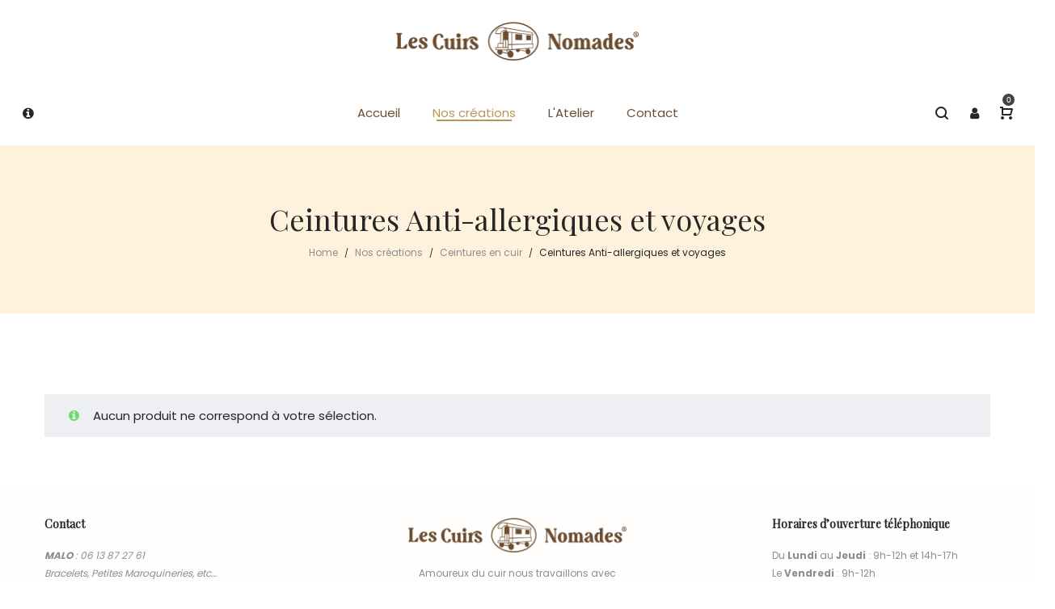

--- FILE ---
content_type: text/html; charset=utf-8
request_url: https://www.google.com/recaptcha/api2/anchor?ar=1&k=6LeCs8UZAAAAAPKAn023G9wp4mOIoYVMUI-5Tmk6&co=aHR0cHM6Ly9sZXNjdWlyc25vbWFkZXMuZnI6NDQz&hl=en&v=PoyoqOPhxBO7pBk68S4YbpHZ&size=invisible&anchor-ms=20000&execute-ms=30000&cb=pavraci0okir
body_size: 49753
content:
<!DOCTYPE HTML><html dir="ltr" lang="en"><head><meta http-equiv="Content-Type" content="text/html; charset=UTF-8">
<meta http-equiv="X-UA-Compatible" content="IE=edge">
<title>reCAPTCHA</title>
<style type="text/css">
/* cyrillic-ext */
@font-face {
  font-family: 'Roboto';
  font-style: normal;
  font-weight: 400;
  font-stretch: 100%;
  src: url(//fonts.gstatic.com/s/roboto/v48/KFO7CnqEu92Fr1ME7kSn66aGLdTylUAMa3GUBHMdazTgWw.woff2) format('woff2');
  unicode-range: U+0460-052F, U+1C80-1C8A, U+20B4, U+2DE0-2DFF, U+A640-A69F, U+FE2E-FE2F;
}
/* cyrillic */
@font-face {
  font-family: 'Roboto';
  font-style: normal;
  font-weight: 400;
  font-stretch: 100%;
  src: url(//fonts.gstatic.com/s/roboto/v48/KFO7CnqEu92Fr1ME7kSn66aGLdTylUAMa3iUBHMdazTgWw.woff2) format('woff2');
  unicode-range: U+0301, U+0400-045F, U+0490-0491, U+04B0-04B1, U+2116;
}
/* greek-ext */
@font-face {
  font-family: 'Roboto';
  font-style: normal;
  font-weight: 400;
  font-stretch: 100%;
  src: url(//fonts.gstatic.com/s/roboto/v48/KFO7CnqEu92Fr1ME7kSn66aGLdTylUAMa3CUBHMdazTgWw.woff2) format('woff2');
  unicode-range: U+1F00-1FFF;
}
/* greek */
@font-face {
  font-family: 'Roboto';
  font-style: normal;
  font-weight: 400;
  font-stretch: 100%;
  src: url(//fonts.gstatic.com/s/roboto/v48/KFO7CnqEu92Fr1ME7kSn66aGLdTylUAMa3-UBHMdazTgWw.woff2) format('woff2');
  unicode-range: U+0370-0377, U+037A-037F, U+0384-038A, U+038C, U+038E-03A1, U+03A3-03FF;
}
/* math */
@font-face {
  font-family: 'Roboto';
  font-style: normal;
  font-weight: 400;
  font-stretch: 100%;
  src: url(//fonts.gstatic.com/s/roboto/v48/KFO7CnqEu92Fr1ME7kSn66aGLdTylUAMawCUBHMdazTgWw.woff2) format('woff2');
  unicode-range: U+0302-0303, U+0305, U+0307-0308, U+0310, U+0312, U+0315, U+031A, U+0326-0327, U+032C, U+032F-0330, U+0332-0333, U+0338, U+033A, U+0346, U+034D, U+0391-03A1, U+03A3-03A9, U+03B1-03C9, U+03D1, U+03D5-03D6, U+03F0-03F1, U+03F4-03F5, U+2016-2017, U+2034-2038, U+203C, U+2040, U+2043, U+2047, U+2050, U+2057, U+205F, U+2070-2071, U+2074-208E, U+2090-209C, U+20D0-20DC, U+20E1, U+20E5-20EF, U+2100-2112, U+2114-2115, U+2117-2121, U+2123-214F, U+2190, U+2192, U+2194-21AE, U+21B0-21E5, U+21F1-21F2, U+21F4-2211, U+2213-2214, U+2216-22FF, U+2308-230B, U+2310, U+2319, U+231C-2321, U+2336-237A, U+237C, U+2395, U+239B-23B7, U+23D0, U+23DC-23E1, U+2474-2475, U+25AF, U+25B3, U+25B7, U+25BD, U+25C1, U+25CA, U+25CC, U+25FB, U+266D-266F, U+27C0-27FF, U+2900-2AFF, U+2B0E-2B11, U+2B30-2B4C, U+2BFE, U+3030, U+FF5B, U+FF5D, U+1D400-1D7FF, U+1EE00-1EEFF;
}
/* symbols */
@font-face {
  font-family: 'Roboto';
  font-style: normal;
  font-weight: 400;
  font-stretch: 100%;
  src: url(//fonts.gstatic.com/s/roboto/v48/KFO7CnqEu92Fr1ME7kSn66aGLdTylUAMaxKUBHMdazTgWw.woff2) format('woff2');
  unicode-range: U+0001-000C, U+000E-001F, U+007F-009F, U+20DD-20E0, U+20E2-20E4, U+2150-218F, U+2190, U+2192, U+2194-2199, U+21AF, U+21E6-21F0, U+21F3, U+2218-2219, U+2299, U+22C4-22C6, U+2300-243F, U+2440-244A, U+2460-24FF, U+25A0-27BF, U+2800-28FF, U+2921-2922, U+2981, U+29BF, U+29EB, U+2B00-2BFF, U+4DC0-4DFF, U+FFF9-FFFB, U+10140-1018E, U+10190-1019C, U+101A0, U+101D0-101FD, U+102E0-102FB, U+10E60-10E7E, U+1D2C0-1D2D3, U+1D2E0-1D37F, U+1F000-1F0FF, U+1F100-1F1AD, U+1F1E6-1F1FF, U+1F30D-1F30F, U+1F315, U+1F31C, U+1F31E, U+1F320-1F32C, U+1F336, U+1F378, U+1F37D, U+1F382, U+1F393-1F39F, U+1F3A7-1F3A8, U+1F3AC-1F3AF, U+1F3C2, U+1F3C4-1F3C6, U+1F3CA-1F3CE, U+1F3D4-1F3E0, U+1F3ED, U+1F3F1-1F3F3, U+1F3F5-1F3F7, U+1F408, U+1F415, U+1F41F, U+1F426, U+1F43F, U+1F441-1F442, U+1F444, U+1F446-1F449, U+1F44C-1F44E, U+1F453, U+1F46A, U+1F47D, U+1F4A3, U+1F4B0, U+1F4B3, U+1F4B9, U+1F4BB, U+1F4BF, U+1F4C8-1F4CB, U+1F4D6, U+1F4DA, U+1F4DF, U+1F4E3-1F4E6, U+1F4EA-1F4ED, U+1F4F7, U+1F4F9-1F4FB, U+1F4FD-1F4FE, U+1F503, U+1F507-1F50B, U+1F50D, U+1F512-1F513, U+1F53E-1F54A, U+1F54F-1F5FA, U+1F610, U+1F650-1F67F, U+1F687, U+1F68D, U+1F691, U+1F694, U+1F698, U+1F6AD, U+1F6B2, U+1F6B9-1F6BA, U+1F6BC, U+1F6C6-1F6CF, U+1F6D3-1F6D7, U+1F6E0-1F6EA, U+1F6F0-1F6F3, U+1F6F7-1F6FC, U+1F700-1F7FF, U+1F800-1F80B, U+1F810-1F847, U+1F850-1F859, U+1F860-1F887, U+1F890-1F8AD, U+1F8B0-1F8BB, U+1F8C0-1F8C1, U+1F900-1F90B, U+1F93B, U+1F946, U+1F984, U+1F996, U+1F9E9, U+1FA00-1FA6F, U+1FA70-1FA7C, U+1FA80-1FA89, U+1FA8F-1FAC6, U+1FACE-1FADC, U+1FADF-1FAE9, U+1FAF0-1FAF8, U+1FB00-1FBFF;
}
/* vietnamese */
@font-face {
  font-family: 'Roboto';
  font-style: normal;
  font-weight: 400;
  font-stretch: 100%;
  src: url(//fonts.gstatic.com/s/roboto/v48/KFO7CnqEu92Fr1ME7kSn66aGLdTylUAMa3OUBHMdazTgWw.woff2) format('woff2');
  unicode-range: U+0102-0103, U+0110-0111, U+0128-0129, U+0168-0169, U+01A0-01A1, U+01AF-01B0, U+0300-0301, U+0303-0304, U+0308-0309, U+0323, U+0329, U+1EA0-1EF9, U+20AB;
}
/* latin-ext */
@font-face {
  font-family: 'Roboto';
  font-style: normal;
  font-weight: 400;
  font-stretch: 100%;
  src: url(//fonts.gstatic.com/s/roboto/v48/KFO7CnqEu92Fr1ME7kSn66aGLdTylUAMa3KUBHMdazTgWw.woff2) format('woff2');
  unicode-range: U+0100-02BA, U+02BD-02C5, U+02C7-02CC, U+02CE-02D7, U+02DD-02FF, U+0304, U+0308, U+0329, U+1D00-1DBF, U+1E00-1E9F, U+1EF2-1EFF, U+2020, U+20A0-20AB, U+20AD-20C0, U+2113, U+2C60-2C7F, U+A720-A7FF;
}
/* latin */
@font-face {
  font-family: 'Roboto';
  font-style: normal;
  font-weight: 400;
  font-stretch: 100%;
  src: url(//fonts.gstatic.com/s/roboto/v48/KFO7CnqEu92Fr1ME7kSn66aGLdTylUAMa3yUBHMdazQ.woff2) format('woff2');
  unicode-range: U+0000-00FF, U+0131, U+0152-0153, U+02BB-02BC, U+02C6, U+02DA, U+02DC, U+0304, U+0308, U+0329, U+2000-206F, U+20AC, U+2122, U+2191, U+2193, U+2212, U+2215, U+FEFF, U+FFFD;
}
/* cyrillic-ext */
@font-face {
  font-family: 'Roboto';
  font-style: normal;
  font-weight: 500;
  font-stretch: 100%;
  src: url(//fonts.gstatic.com/s/roboto/v48/KFO7CnqEu92Fr1ME7kSn66aGLdTylUAMa3GUBHMdazTgWw.woff2) format('woff2');
  unicode-range: U+0460-052F, U+1C80-1C8A, U+20B4, U+2DE0-2DFF, U+A640-A69F, U+FE2E-FE2F;
}
/* cyrillic */
@font-face {
  font-family: 'Roboto';
  font-style: normal;
  font-weight: 500;
  font-stretch: 100%;
  src: url(//fonts.gstatic.com/s/roboto/v48/KFO7CnqEu92Fr1ME7kSn66aGLdTylUAMa3iUBHMdazTgWw.woff2) format('woff2');
  unicode-range: U+0301, U+0400-045F, U+0490-0491, U+04B0-04B1, U+2116;
}
/* greek-ext */
@font-face {
  font-family: 'Roboto';
  font-style: normal;
  font-weight: 500;
  font-stretch: 100%;
  src: url(//fonts.gstatic.com/s/roboto/v48/KFO7CnqEu92Fr1ME7kSn66aGLdTylUAMa3CUBHMdazTgWw.woff2) format('woff2');
  unicode-range: U+1F00-1FFF;
}
/* greek */
@font-face {
  font-family: 'Roboto';
  font-style: normal;
  font-weight: 500;
  font-stretch: 100%;
  src: url(//fonts.gstatic.com/s/roboto/v48/KFO7CnqEu92Fr1ME7kSn66aGLdTylUAMa3-UBHMdazTgWw.woff2) format('woff2');
  unicode-range: U+0370-0377, U+037A-037F, U+0384-038A, U+038C, U+038E-03A1, U+03A3-03FF;
}
/* math */
@font-face {
  font-family: 'Roboto';
  font-style: normal;
  font-weight: 500;
  font-stretch: 100%;
  src: url(//fonts.gstatic.com/s/roboto/v48/KFO7CnqEu92Fr1ME7kSn66aGLdTylUAMawCUBHMdazTgWw.woff2) format('woff2');
  unicode-range: U+0302-0303, U+0305, U+0307-0308, U+0310, U+0312, U+0315, U+031A, U+0326-0327, U+032C, U+032F-0330, U+0332-0333, U+0338, U+033A, U+0346, U+034D, U+0391-03A1, U+03A3-03A9, U+03B1-03C9, U+03D1, U+03D5-03D6, U+03F0-03F1, U+03F4-03F5, U+2016-2017, U+2034-2038, U+203C, U+2040, U+2043, U+2047, U+2050, U+2057, U+205F, U+2070-2071, U+2074-208E, U+2090-209C, U+20D0-20DC, U+20E1, U+20E5-20EF, U+2100-2112, U+2114-2115, U+2117-2121, U+2123-214F, U+2190, U+2192, U+2194-21AE, U+21B0-21E5, U+21F1-21F2, U+21F4-2211, U+2213-2214, U+2216-22FF, U+2308-230B, U+2310, U+2319, U+231C-2321, U+2336-237A, U+237C, U+2395, U+239B-23B7, U+23D0, U+23DC-23E1, U+2474-2475, U+25AF, U+25B3, U+25B7, U+25BD, U+25C1, U+25CA, U+25CC, U+25FB, U+266D-266F, U+27C0-27FF, U+2900-2AFF, U+2B0E-2B11, U+2B30-2B4C, U+2BFE, U+3030, U+FF5B, U+FF5D, U+1D400-1D7FF, U+1EE00-1EEFF;
}
/* symbols */
@font-face {
  font-family: 'Roboto';
  font-style: normal;
  font-weight: 500;
  font-stretch: 100%;
  src: url(//fonts.gstatic.com/s/roboto/v48/KFO7CnqEu92Fr1ME7kSn66aGLdTylUAMaxKUBHMdazTgWw.woff2) format('woff2');
  unicode-range: U+0001-000C, U+000E-001F, U+007F-009F, U+20DD-20E0, U+20E2-20E4, U+2150-218F, U+2190, U+2192, U+2194-2199, U+21AF, U+21E6-21F0, U+21F3, U+2218-2219, U+2299, U+22C4-22C6, U+2300-243F, U+2440-244A, U+2460-24FF, U+25A0-27BF, U+2800-28FF, U+2921-2922, U+2981, U+29BF, U+29EB, U+2B00-2BFF, U+4DC0-4DFF, U+FFF9-FFFB, U+10140-1018E, U+10190-1019C, U+101A0, U+101D0-101FD, U+102E0-102FB, U+10E60-10E7E, U+1D2C0-1D2D3, U+1D2E0-1D37F, U+1F000-1F0FF, U+1F100-1F1AD, U+1F1E6-1F1FF, U+1F30D-1F30F, U+1F315, U+1F31C, U+1F31E, U+1F320-1F32C, U+1F336, U+1F378, U+1F37D, U+1F382, U+1F393-1F39F, U+1F3A7-1F3A8, U+1F3AC-1F3AF, U+1F3C2, U+1F3C4-1F3C6, U+1F3CA-1F3CE, U+1F3D4-1F3E0, U+1F3ED, U+1F3F1-1F3F3, U+1F3F5-1F3F7, U+1F408, U+1F415, U+1F41F, U+1F426, U+1F43F, U+1F441-1F442, U+1F444, U+1F446-1F449, U+1F44C-1F44E, U+1F453, U+1F46A, U+1F47D, U+1F4A3, U+1F4B0, U+1F4B3, U+1F4B9, U+1F4BB, U+1F4BF, U+1F4C8-1F4CB, U+1F4D6, U+1F4DA, U+1F4DF, U+1F4E3-1F4E6, U+1F4EA-1F4ED, U+1F4F7, U+1F4F9-1F4FB, U+1F4FD-1F4FE, U+1F503, U+1F507-1F50B, U+1F50D, U+1F512-1F513, U+1F53E-1F54A, U+1F54F-1F5FA, U+1F610, U+1F650-1F67F, U+1F687, U+1F68D, U+1F691, U+1F694, U+1F698, U+1F6AD, U+1F6B2, U+1F6B9-1F6BA, U+1F6BC, U+1F6C6-1F6CF, U+1F6D3-1F6D7, U+1F6E0-1F6EA, U+1F6F0-1F6F3, U+1F6F7-1F6FC, U+1F700-1F7FF, U+1F800-1F80B, U+1F810-1F847, U+1F850-1F859, U+1F860-1F887, U+1F890-1F8AD, U+1F8B0-1F8BB, U+1F8C0-1F8C1, U+1F900-1F90B, U+1F93B, U+1F946, U+1F984, U+1F996, U+1F9E9, U+1FA00-1FA6F, U+1FA70-1FA7C, U+1FA80-1FA89, U+1FA8F-1FAC6, U+1FACE-1FADC, U+1FADF-1FAE9, U+1FAF0-1FAF8, U+1FB00-1FBFF;
}
/* vietnamese */
@font-face {
  font-family: 'Roboto';
  font-style: normal;
  font-weight: 500;
  font-stretch: 100%;
  src: url(//fonts.gstatic.com/s/roboto/v48/KFO7CnqEu92Fr1ME7kSn66aGLdTylUAMa3OUBHMdazTgWw.woff2) format('woff2');
  unicode-range: U+0102-0103, U+0110-0111, U+0128-0129, U+0168-0169, U+01A0-01A1, U+01AF-01B0, U+0300-0301, U+0303-0304, U+0308-0309, U+0323, U+0329, U+1EA0-1EF9, U+20AB;
}
/* latin-ext */
@font-face {
  font-family: 'Roboto';
  font-style: normal;
  font-weight: 500;
  font-stretch: 100%;
  src: url(//fonts.gstatic.com/s/roboto/v48/KFO7CnqEu92Fr1ME7kSn66aGLdTylUAMa3KUBHMdazTgWw.woff2) format('woff2');
  unicode-range: U+0100-02BA, U+02BD-02C5, U+02C7-02CC, U+02CE-02D7, U+02DD-02FF, U+0304, U+0308, U+0329, U+1D00-1DBF, U+1E00-1E9F, U+1EF2-1EFF, U+2020, U+20A0-20AB, U+20AD-20C0, U+2113, U+2C60-2C7F, U+A720-A7FF;
}
/* latin */
@font-face {
  font-family: 'Roboto';
  font-style: normal;
  font-weight: 500;
  font-stretch: 100%;
  src: url(//fonts.gstatic.com/s/roboto/v48/KFO7CnqEu92Fr1ME7kSn66aGLdTylUAMa3yUBHMdazQ.woff2) format('woff2');
  unicode-range: U+0000-00FF, U+0131, U+0152-0153, U+02BB-02BC, U+02C6, U+02DA, U+02DC, U+0304, U+0308, U+0329, U+2000-206F, U+20AC, U+2122, U+2191, U+2193, U+2212, U+2215, U+FEFF, U+FFFD;
}
/* cyrillic-ext */
@font-face {
  font-family: 'Roboto';
  font-style: normal;
  font-weight: 900;
  font-stretch: 100%;
  src: url(//fonts.gstatic.com/s/roboto/v48/KFO7CnqEu92Fr1ME7kSn66aGLdTylUAMa3GUBHMdazTgWw.woff2) format('woff2');
  unicode-range: U+0460-052F, U+1C80-1C8A, U+20B4, U+2DE0-2DFF, U+A640-A69F, U+FE2E-FE2F;
}
/* cyrillic */
@font-face {
  font-family: 'Roboto';
  font-style: normal;
  font-weight: 900;
  font-stretch: 100%;
  src: url(//fonts.gstatic.com/s/roboto/v48/KFO7CnqEu92Fr1ME7kSn66aGLdTylUAMa3iUBHMdazTgWw.woff2) format('woff2');
  unicode-range: U+0301, U+0400-045F, U+0490-0491, U+04B0-04B1, U+2116;
}
/* greek-ext */
@font-face {
  font-family: 'Roboto';
  font-style: normal;
  font-weight: 900;
  font-stretch: 100%;
  src: url(//fonts.gstatic.com/s/roboto/v48/KFO7CnqEu92Fr1ME7kSn66aGLdTylUAMa3CUBHMdazTgWw.woff2) format('woff2');
  unicode-range: U+1F00-1FFF;
}
/* greek */
@font-face {
  font-family: 'Roboto';
  font-style: normal;
  font-weight: 900;
  font-stretch: 100%;
  src: url(//fonts.gstatic.com/s/roboto/v48/KFO7CnqEu92Fr1ME7kSn66aGLdTylUAMa3-UBHMdazTgWw.woff2) format('woff2');
  unicode-range: U+0370-0377, U+037A-037F, U+0384-038A, U+038C, U+038E-03A1, U+03A3-03FF;
}
/* math */
@font-face {
  font-family: 'Roboto';
  font-style: normal;
  font-weight: 900;
  font-stretch: 100%;
  src: url(//fonts.gstatic.com/s/roboto/v48/KFO7CnqEu92Fr1ME7kSn66aGLdTylUAMawCUBHMdazTgWw.woff2) format('woff2');
  unicode-range: U+0302-0303, U+0305, U+0307-0308, U+0310, U+0312, U+0315, U+031A, U+0326-0327, U+032C, U+032F-0330, U+0332-0333, U+0338, U+033A, U+0346, U+034D, U+0391-03A1, U+03A3-03A9, U+03B1-03C9, U+03D1, U+03D5-03D6, U+03F0-03F1, U+03F4-03F5, U+2016-2017, U+2034-2038, U+203C, U+2040, U+2043, U+2047, U+2050, U+2057, U+205F, U+2070-2071, U+2074-208E, U+2090-209C, U+20D0-20DC, U+20E1, U+20E5-20EF, U+2100-2112, U+2114-2115, U+2117-2121, U+2123-214F, U+2190, U+2192, U+2194-21AE, U+21B0-21E5, U+21F1-21F2, U+21F4-2211, U+2213-2214, U+2216-22FF, U+2308-230B, U+2310, U+2319, U+231C-2321, U+2336-237A, U+237C, U+2395, U+239B-23B7, U+23D0, U+23DC-23E1, U+2474-2475, U+25AF, U+25B3, U+25B7, U+25BD, U+25C1, U+25CA, U+25CC, U+25FB, U+266D-266F, U+27C0-27FF, U+2900-2AFF, U+2B0E-2B11, U+2B30-2B4C, U+2BFE, U+3030, U+FF5B, U+FF5D, U+1D400-1D7FF, U+1EE00-1EEFF;
}
/* symbols */
@font-face {
  font-family: 'Roboto';
  font-style: normal;
  font-weight: 900;
  font-stretch: 100%;
  src: url(//fonts.gstatic.com/s/roboto/v48/KFO7CnqEu92Fr1ME7kSn66aGLdTylUAMaxKUBHMdazTgWw.woff2) format('woff2');
  unicode-range: U+0001-000C, U+000E-001F, U+007F-009F, U+20DD-20E0, U+20E2-20E4, U+2150-218F, U+2190, U+2192, U+2194-2199, U+21AF, U+21E6-21F0, U+21F3, U+2218-2219, U+2299, U+22C4-22C6, U+2300-243F, U+2440-244A, U+2460-24FF, U+25A0-27BF, U+2800-28FF, U+2921-2922, U+2981, U+29BF, U+29EB, U+2B00-2BFF, U+4DC0-4DFF, U+FFF9-FFFB, U+10140-1018E, U+10190-1019C, U+101A0, U+101D0-101FD, U+102E0-102FB, U+10E60-10E7E, U+1D2C0-1D2D3, U+1D2E0-1D37F, U+1F000-1F0FF, U+1F100-1F1AD, U+1F1E6-1F1FF, U+1F30D-1F30F, U+1F315, U+1F31C, U+1F31E, U+1F320-1F32C, U+1F336, U+1F378, U+1F37D, U+1F382, U+1F393-1F39F, U+1F3A7-1F3A8, U+1F3AC-1F3AF, U+1F3C2, U+1F3C4-1F3C6, U+1F3CA-1F3CE, U+1F3D4-1F3E0, U+1F3ED, U+1F3F1-1F3F3, U+1F3F5-1F3F7, U+1F408, U+1F415, U+1F41F, U+1F426, U+1F43F, U+1F441-1F442, U+1F444, U+1F446-1F449, U+1F44C-1F44E, U+1F453, U+1F46A, U+1F47D, U+1F4A3, U+1F4B0, U+1F4B3, U+1F4B9, U+1F4BB, U+1F4BF, U+1F4C8-1F4CB, U+1F4D6, U+1F4DA, U+1F4DF, U+1F4E3-1F4E6, U+1F4EA-1F4ED, U+1F4F7, U+1F4F9-1F4FB, U+1F4FD-1F4FE, U+1F503, U+1F507-1F50B, U+1F50D, U+1F512-1F513, U+1F53E-1F54A, U+1F54F-1F5FA, U+1F610, U+1F650-1F67F, U+1F687, U+1F68D, U+1F691, U+1F694, U+1F698, U+1F6AD, U+1F6B2, U+1F6B9-1F6BA, U+1F6BC, U+1F6C6-1F6CF, U+1F6D3-1F6D7, U+1F6E0-1F6EA, U+1F6F0-1F6F3, U+1F6F7-1F6FC, U+1F700-1F7FF, U+1F800-1F80B, U+1F810-1F847, U+1F850-1F859, U+1F860-1F887, U+1F890-1F8AD, U+1F8B0-1F8BB, U+1F8C0-1F8C1, U+1F900-1F90B, U+1F93B, U+1F946, U+1F984, U+1F996, U+1F9E9, U+1FA00-1FA6F, U+1FA70-1FA7C, U+1FA80-1FA89, U+1FA8F-1FAC6, U+1FACE-1FADC, U+1FADF-1FAE9, U+1FAF0-1FAF8, U+1FB00-1FBFF;
}
/* vietnamese */
@font-face {
  font-family: 'Roboto';
  font-style: normal;
  font-weight: 900;
  font-stretch: 100%;
  src: url(//fonts.gstatic.com/s/roboto/v48/KFO7CnqEu92Fr1ME7kSn66aGLdTylUAMa3OUBHMdazTgWw.woff2) format('woff2');
  unicode-range: U+0102-0103, U+0110-0111, U+0128-0129, U+0168-0169, U+01A0-01A1, U+01AF-01B0, U+0300-0301, U+0303-0304, U+0308-0309, U+0323, U+0329, U+1EA0-1EF9, U+20AB;
}
/* latin-ext */
@font-face {
  font-family: 'Roboto';
  font-style: normal;
  font-weight: 900;
  font-stretch: 100%;
  src: url(//fonts.gstatic.com/s/roboto/v48/KFO7CnqEu92Fr1ME7kSn66aGLdTylUAMa3KUBHMdazTgWw.woff2) format('woff2');
  unicode-range: U+0100-02BA, U+02BD-02C5, U+02C7-02CC, U+02CE-02D7, U+02DD-02FF, U+0304, U+0308, U+0329, U+1D00-1DBF, U+1E00-1E9F, U+1EF2-1EFF, U+2020, U+20A0-20AB, U+20AD-20C0, U+2113, U+2C60-2C7F, U+A720-A7FF;
}
/* latin */
@font-face {
  font-family: 'Roboto';
  font-style: normal;
  font-weight: 900;
  font-stretch: 100%;
  src: url(//fonts.gstatic.com/s/roboto/v48/KFO7CnqEu92Fr1ME7kSn66aGLdTylUAMa3yUBHMdazQ.woff2) format('woff2');
  unicode-range: U+0000-00FF, U+0131, U+0152-0153, U+02BB-02BC, U+02C6, U+02DA, U+02DC, U+0304, U+0308, U+0329, U+2000-206F, U+20AC, U+2122, U+2191, U+2193, U+2212, U+2215, U+FEFF, U+FFFD;
}

</style>
<link rel="stylesheet" type="text/css" href="https://www.gstatic.com/recaptcha/releases/PoyoqOPhxBO7pBk68S4YbpHZ/styles__ltr.css">
<script nonce="xFcbdEK3b9BZWkKXqdR-Qg" type="text/javascript">window['__recaptcha_api'] = 'https://www.google.com/recaptcha/api2/';</script>
<script type="text/javascript" src="https://www.gstatic.com/recaptcha/releases/PoyoqOPhxBO7pBk68S4YbpHZ/recaptcha__en.js" nonce="xFcbdEK3b9BZWkKXqdR-Qg">
      
    </script></head>
<body><div id="rc-anchor-alert" class="rc-anchor-alert"></div>
<input type="hidden" id="recaptcha-token" value="[base64]">
<script type="text/javascript" nonce="xFcbdEK3b9BZWkKXqdR-Qg">
      recaptcha.anchor.Main.init("[\x22ainput\x22,[\x22bgdata\x22,\x22\x22,\[base64]/[base64]/[base64]/KE4oMTI0LHYsdi5HKSxMWihsLHYpKTpOKDEyNCx2LGwpLFYpLHYpLFQpKSxGKDE3MSx2KX0scjc9ZnVuY3Rpb24obCl7cmV0dXJuIGx9LEM9ZnVuY3Rpb24obCxWLHYpe04odixsLFYpLFZbYWtdPTI3OTZ9LG49ZnVuY3Rpb24obCxWKXtWLlg9KChWLlg/[base64]/[base64]/[base64]/[base64]/[base64]/[base64]/[base64]/[base64]/[base64]/[base64]/[base64]\\u003d\x22,\[base64]\x22,\x22wpXChMKaSzLDgsOBw4cLw67DnsKaw4hWS0LDr8KfIwHCl8Kewq50fxZPw7NyPsOnw5DCmsOSH1QIwr4RdsO1wpdtCQZ6w6ZpUWfDssKpbw/DhmMZY8OLwrrCmMOtw53DqMOzw7Nsw5nDqsKMwoxCw53Dv8Ozwo7CgcO/Rhgcw6zCkMOxw6nDhzwfCT1ww5/DicOEBH/DkW/DoMO4cXnCvcOTasKiwrvDt8Oow5HCgsKZwqR9w5MtwqZ0w5zDtmDCh3DDolfDicKJw5PDsxRlwqZ/[base64]/w75YwrjCjsKcwqQgBMKFTD3Cgj/CgQbChhDDjGcrw4/DscKiJCIaw5cZbMOVwp40c8OKf3h3RMOKM8OVesOawoDCjG/CgEg+NMO0JRjClcKAwobDr05mwqptHcOoI8OPw4bDqwB8w4TDsm5Ww6PCqMKiwqDDmsOEwq3CjWHDoDZXw67CgxHCs8K/ElgRw6jDvsKLLkTCt8KZw5U/GVrDrkvClMKhwqLCpBE/wqPCiibCusOhw50awoAXw77Dqg0OJcK1w6jDn20jC8OPScK/OR7DtMKWVjzCrMKdw7M7wqQkIxHCucOxwrMvd8Obwr4vXcO3VcOgA8OSPSZ4w6sFwpFmw6HDl2vDlBHCosOPwp7Cr8KhOsKuw4XCphnDqcOGQcOXamUrGxEwJMKRwozCuBwJw4TChknCoAHCqBt/wp3Dv8KCw6dVCGstw73CrkHDnMKoNlw+w6Fuf8KRw4E2wrJxw7zDrlHDgHVMw4UzwoQ5w5XDj8Orwq/Dl8KOw6AdKcKCw6LCsT7DisO8fUPCtVbCpcO9ETvCucK5alzCgsOtwp06IDoWwo3DqHA7XsOHScOSwo3CvyPCmcKGc8Oywp/DuCNnCTfCoxvDqMKNwo1CwqjCgMO6wqLDvzHDosKcw5TCvwQ3wq3CixvDk8KHICMNCSjDkcOMdi3DsMKTwrcNw7PCjkopw65sw67CtTXCosO2w6/[base64]/CnQ4lasOyX8K2w4XCtcKVwrHDqsK9UMKHw5zCigF3wpd/wr5Cfj/DnXnDoDRkZRslw71nFcOBbsKyw6lAJsKeMsO4dVkTwq3CmcK8w6/[base64]/CqMOFZklWw4JKKHLCrsK3EsK+w61Fw5Mew7rDjcKEwoh5wqHCj8Kaw5nCok1nRgjCgMKUw6jCsEt5woRswrfCj1JLwrTCoHHDksK5w6lNw5DDtMO2wp8xfsOCMsOewq7DpcO3woVOV3Iaw5pCw7/[base64]/DuWfDtMOwwqRWwr3CqxcgJFHCocOqwq1MM3Ynw7dfw70JXcK/w6LCs1wkw6IoOCTDpMKAw5lrw6XDsMKyb8KBaQRqLzt+fsOIwqvDkcKvXTBCw7xbw77CvsOzw7cPw43DrmcCw4vCsWrCjxvDqsKSwp0Lw6LCssOrwp5bwpjCisO/w57DocOYdcO0EVzDu2kBwqHCm8KPwolUwr/[base64]/XDXCgnkpEFI7w505w61HwqjCgw/DkE0gOjLDrMOsVwrCrC7DoMKzEB3CisKyw6jDo8KIAEJWBEFoLMK3w7cVCDfDlmVPw6fDnFhKw6c2wp3CqsOYCcO8wovDh8KIAmvCpsOMG8K0wrtIwrnDucKVFX3Dg3wdw4TDuHcCUsKCUEZ3w63CjsO2w4rDscKeAm7Crj8OA8OcJ8KKRMOZwp1iJD/DkMOfw7nDh8OEwqDCkMKTw4FeCcOzwonDsMKpWgfDoMOWWsOvw6smwpHCksKqw7diNcOvHsKhwrA/w6vCusOiWFDDhMKRw4DDgl4HwrE/T8OqwrlhVkPDgMKIR39Jw5LCr25hwq3DmFnCshbDljDCmwtXw7jDicKswpLCvsOcwoIibcKqfcOPbcK1EUPCgMOnMGBJwrDDmSBJw7gAZQkIOUAkwqPChsOJwp7DssOuwo5lw5sIUDQywoVVWC/CicKEw7jDmsKTwr3DnB3DqE0Gw5/[base64]/CsSlzw5zCjlnCvsKFN8KNYMKFQyHCm8KsV2/Cg341TcO3ccOTw7ojw6sZKQlbw41/w5cZHcOuN8KJwrp6GMOdw7PCvsK5AQ0Dw6hRw4zCswhhw4vDmcKSPwnDhsKWw7g2E8OjMsKKw5DDu8OYA8KVFgwIw4kGKMOiJMOow5PDmwpAw5hsBmdYwqXDtMKAEcO5wp8fw53DpMOywqnCqQxwE8KWbsORIDPDoHrDtMOswqHDrcO/[base64]/Cmg7DpzZGw5I/UWvDjmnCp8K3w6A6AVQNw4PCq8Otw6nCjsKGVAlZw50Fwq10LR1MScKoUiDDs8Obw63Cn8KuwobCiMO9wpHCoinCusOaEXzCnQNKHhZIw7zDg8OKIcKVHsK8L2DCsMKTw58UdsKrJX5tXMKbTcKlbA/Cgj/DpsOEw5bDmsOdSMOJwrPDocKYw6/CiG4zwqVdw5kQJEA9chsZwrDDi2TCrUrChAnCvirDr2PDghrDvcOLw74CAFXCgmxyW8Ogw50Iw5HCqsKxwrFiw64/GcKfD8KEw74aHcK0wobDpMKsw4tLwoJtwqwCw4VJRcOCw4FSTm3DsGkvw7HDgjrCqMOJwpAMLlPCjxJgwod3w6MaOMOIaMOhwqE6w5B9w41UwrhgVGDDjwTCoQ/DrAJ8w6XCp8KrGMKFw5vDo8Kcw6HDu8K/w57CtsKtw7LCqsOuK0NoUVl1wqDCsBRIeMKaHsO/LMKBwrwOwqjDuTlAwq4Nwoh2wp5yb3Mow5U8dHUzOcKQBMOgMXN0wrzDrMO+wq/CtSMVScOsZBbChcO2PsKTVn3CmsO4wrVPIcOpTMOzw7cOPcKILMOpw64vwo9qwpDCjsK6wrDCr2rDhMKlw5VjBMOpP8KYVMKJZk/DoMOwFCBldDcnw45awpvDmMOwwqoPw5/[base64]/w4vCkXgbw6bCocOgBMOxwp/Ci8KJJ03ChEDDjsKowpXDoMK0QMKIFCrCrsO+wpnCgyLDhsOBd0rClsKtXn8Cw5Q0w6rDqW7DlmjDkcOsw4cfHVfDg1DDs8KDTcOfVMK0XMO6eGrDpWN2wpB9PcOYPDYhZABhwrDDgcKrCDPCmsOAw5TDksOPewAQcw/[base64]/ewcUDVwGw5fCpMO5wo99wpvCk8O6PsOfHsKODynDtcOqOcKeO8OFw4kjBSHCjsK4KsOpDcOrwqp1L2pdw6rDvAo0BcOuw7PDjsOewrcsw7LCkm49CyYQccKuKsKdwrkaw4prP8KQTk4vwo/DiWfCtXbCvMOnwrTDisKqwqAQwoY6GcOgw53CnMKlV3zDqzZNwrHColFCwqU6ccOzEMKScRoBwpVEZ8O4wp7Cp8K7KcORCsK+wqNnRFzDkMK8J8KeUsKIZ24gwqgCw60BZsOXwpvCsMOOwqZjKsK9XS9Bw6VJw4jCll7DhMKew5AcwpbDqsKPD8KWHMOQRQlXwoZ/KC/CkcK1KlFTw5bCvcKPWsOdAQrDvU7Cj2ASdcK5E8O/[base64]/wo3DhsOawrIgecOoKD/[base64]/w6ZddDRBwojDhVzDkMKdJzXCu8OFwrPCt8KbwrHCmMO/[base64]/[base64]/CqmUBwpsDEcKaMcOvwozDnsO+wqQAZMKFwqFIKMKOcFRRw6TCo8K+wqrCkD9kUHNIEMKYwpLDrGV+w6VHDsOjwpszGMOyw5rDsXxQwrYTwrZmwrgLwrnCkWzCjMKQKwPCqmHDtMKFFkLCksKJZx/CvcOjeFsTw6jCt3vDucODVcKeHSjCu8KRw5LDicKawofDsmsbbFhhQsKuDmpawqFLUMOtwrFHEVJLw4TDvh8hYxxRw7HDpsOTCMO8wq9uw6Bvw7kdwp/[base64]/Ch8KFTVgYw7Y4w6pqY8KgZDo+WcK7a8OZw7XCvzdKwq8HwobDv0cKwqIqw6PDpMKqXMKPw7LDsSxiw697BjMqw7LDlsKfw7jDiMK/QlPDgkvCtsKcaiYTKDvDo8KFIMOUfwpyNiY6EnHDmsKKAmEhFVMywozCujvDisKnw79vw4bCpWYUwr1Nwo5ff1LCscOnScOawpjCn8OGVcOzTMOMHkhiMQFOIhN/wrjClmjCsWhwMCHDjMO5YHzDssKDPl/CvgAuYsKTTC3DqcKNwqLDvWwsf8KyR8O+woAPwpPCkcOqWBMGwrXCvMOqw7UNaSLCk8K2w6N8w4jCgsKLI8ONUWZvwqXCtcOLw55wwp7Cv2PDuhwvV8KYwq97PlIkAsKvVcOMw43DtsK7w6PDgsKdw6l1wpbCjcO6R8OaEsKZMRTChMOZw75KwqsWw40/bSbDoGrCkCArJ8KZJivDn8KCcsODS17Cs8OrJ8OMBHTDo8OeeyTCtjPCqsO/HMKcITLDhsK+TnQdNGsiRcO2OHgcw7RvBsO6wrtWwo/ChX4iw67Dl8Kww6TCt8OHHcK6KwECYkl3fx3Cu8OEK3YLKcKnaQfCpcKCw5rDkXYxw77CjMKwZC0ZwqwyGMK+QsKZbB3CmsKAwqAVGGnDocOQd8Kcwok/wo3DsA/CvlnDvFtWw6M3wrjDiMK2wrAOK3vDuMOHwonDtDxbw6XDqcK/LMKcw4TDhhjDi8KiwrbCi8K4wr7Do8KEwrfDr3nDssOzwqVMQz9pwpLDqMOTw4rDtQQ/NxHCtXxeYcK0M8OCw7TDkMKjwoV5wo5gLMOcfQzCrgXDoQPCncKdBcK1w7k+P8K6ScOKwobDrMO/HMKdGMKKw7LDvxkuAsOrMCvCjGTCrFjDi3N3w7ElIHzDh8KuwrbDlcKtGsKEOMKURMK1OcKbFX9Ew7hZV1B6wqfCrsOTDx7DrMK8AMOswqYqwqcJdMOOw6fDpsKdeMOCEATCj8KTISsQQW/Cqgsww79Dw6TDisKmecOeNsKTw4MLwo87OA1sDDnCvMOlwrHDoMKzZlFuV8OwRw1Rw6VsLihmXcOEH8O5LDPDtWPCmgs7wrXCli/ClgrCt08vwpl2YSoTCMKxS8OyPjNbAwRdG8OVwpjDvB3DtcOjw6XDvUvCr8KQwrc8GnvCrMOmUMKqbXErw7pjwq3CoMKjwqbClMKcw4VdXMOqw7VCd8OGPQE4aD/CuirCiTvDqsKmwpXCqsKgw5LCmA5EPsOZXRHDicKKwodrJUrDuVnDoX/DtsKIwpTDjMOUw7EnGknCtRXCrV86KcK/[base64]/DrMKLKwzCk8Kob8KSdcKCasK6ZGHDn8KdwpcZwrzCqnBPNz7ChMOMw5R2SMOZTEvCkADDi10vwoNcZitBwpYKZcOuOF/CsBHCo8K8w7Y3wrEkw6LCqVHDjcKgwqZfwo0PwoxNwo1pGQLCpsO8wpoFKMOkSsObwodafQB1NAM+AMKZw58Bw4XDmVwfwrjDmV84fcK/fcKIccKHI8Kow4tWU8Oew4YewqbDjyMYwqUsCMOrwrkyLWRcwpwhc2XDrGAFwrtjd8KJw4fDscKlQGNAwrkAJT3CsD3DicKmw6AOwp5yw53DjUrCssOhw4bDgMOVZQpew7TCj2zChMOAVwHDuMOTJ8KUwoXChzvCiMO4JMO8IjHDvm0Two/DqMKjEMOiwo7Ci8Kqw6rDuRVWw5jDlmFIwoh6wqgVwqjCr8OZcX3DiUs7chEGOz8LNsKHw6A0KsOpw7hOw6zDvcKfMMO/wplTFwwpw6gYOz0Jw6ARKsOOXgxuwqLCiMKLw6gXaMOHTcOGw7XCuMKHwrdTwqTDpsKOIcKCw7jDpW7DgHcICsKYbCvDpnrDiGI4bCrCocK8wqoXw4JbVMOdbSrCj8O0w4/DsMOJb2XCsMO8wq1Swp5yP0FIKcO9PS5+wqDCvcOTZR4UalV1AsKTSsOYOCHCjx49fcKBOsKhRkE+w4TDkcKsaMOGw65DdQTDj2NkbWrDmsOUw7zDggDCgD/DkWrCjMORKTRYUcKGSw5jwrFFwrrCo8OOYsKBOMKLAidMwobDu2suE8OKw4bDmMKlccKNw4zDp8OkQm0sDcO0PsOSwo7Ck2nDq8KFUXLCmsOOFgLDgsO8FxUvwqUYwq48w4bCg13DksOww41uScOJFsO2AcKRW8O7RcOUesKZCsK/wrYCwq4DwoYSwq5BW8KJXR7CqsKASAMjTz0TBsOrTcKvHsKjwrdyTnHDpWzDqUbDt8OtwoZYWS3Cr8KAwrzDrcKXwqXCv8OlwqRmUsKMYhgqwp3DiMOOGCPDrW9Nc8O1LGPDp8OJwpNmGcK8wqtKw5/DncOsBBYqw5/CgsKnPXckw6XDiQjDpE/DsMKZKMOxJCU5woLDoDzDhGfDqHZOw49ScsO6wpHDnR1iwoFgwpAHTsOwwrwJMz3DrB3DtMKjwox+CcKRw69lw4Bkw7Z/w4gJwrcuwpHDjsKOJVPDiGRTw4lrwrTCul/CjlpSw5sZwqtnw7xzwrPDgxp+c8KMa8Ksw7jDo8O5wrZrwrvDuMO4wq/DpXkwwqIRw6DDsX/Cm3HDi3vCr37CicKxw5bDnsOXXCJHwqo8wq7Dg1bClcK9woTDkV94I17DhsO2Vi4YJsK+OAwUwqnCuDnCu8KLSUXDusOudsO1w7zCiMK8wpTDj8K6w6jCgU5pw7gnJcOwwpYTwrh7wozCnl3DrsOdfAbCjcOIU17DrcOMf1InC8KSa8KnwpfCqMK0w6/Chls4dA3Dt8KYw6Y5wozDkBXDpMK4w63CoMKuwo8qw7rCvcKxWwnCilt0JWLDogZrwol9IHXCoD3CjcKWOA/DssODwq9dBTpcCcO0AMKLw7XDvcKKwrXCok8TFUfDisOaeMKYwowDOHrCj8KGw6jDphM/BzPCucONBcKhwoDClXJlwpcbw53CjsK0eMKvw4rCi3DDjGACw7HDmQsXwpbDn8KBwoLCjMKsd8Otwp3CgFPDs0vCgTNLw4LDln/CisKaA3AJbsO+w5PDvgY+CwPDtsOIKsK2wpnDgiTDgsOjFcOaIWxVF8KHVMO9ZHczQsO3AcKTwpzDmsOYworDp1d3w6pfw4HDi8O1PcK3d8K3FcKRHcOKIcKGw7TDvHvCv1vDq3N4B8Knw6rCpsOSwrXDjcKFesO/[base64]/DtcO3w6TDllhbw5dcw7DCpg7CnsOIMsOjw43CuMOGwrLCrDNNw4/DiiZ6w73ChsOfwrrCmmxKwpPCvHHCv8KbLMK7w4/CmFZGwr1FJznCn8KqwqxfwrJKVzZkw4TDiW1HwpJCwpfDgTYhHyxDw7gMw4vCvXMPw69Iw6jDtQjDiMOQDcOWw5rDnMKTIsO9w64WW8KBwrIUwohEw7fDiMKcB3IqwpLCncOawp01w7/CoQ/DhMKhFzrCmgdEwpTCscK4wq5pw6ZCXsK/YD94JHRtGMKcXsKrwq56BAXCqsKJfHHDoMKywrvCrsKHw5s6YsKeNcOVV8O5TXAaw5J2FinCpsOPw7Uvw5lGeyhsw7rDmjnDu8OAwodYwrBxa8KZSMO8w4gdw45ewobDlBfCo8KxaC5swqvDgC/[base64]/DpEoTVcKBw6bCu8O3woxjwq/[base64]/dMOzw6Uxw6bDhyQZScK8SWpcB8OqVkbCs2PCl8ONYCPDoDoew6hyYQwDw63DsBTDrw9qDxMew4/Dv2h1wp1Aw5JewrJXC8KAw4/Dl2nDrMOSw5fDjcODw75OfcOBwpFswqM1wqcpIMOcAcOBwr/DlsK3w57CmHnCuMOZwoDDvsK8w5sBYWBMw6jCskrDkMOcemIjOsKuUQ0TwrzDncO2w4fDoTBbwocgwoVFwrDDncKNOGYUw5rDt8OSWMO4w41OFRPCrcOwNAIcw7F6S8K/wqbDpzjCj0XDh8OjHk3DnsKiw4LDksOHRV3CucO1w5kHRkPCscK/wpVWwonCsldxYEHDnzDCkMO0ciLCq8KeKFNQYsOwIMKpIsKcwoNZw4rDhC9VAcOWG8KtDsObF8OvRhDCkmfCmBDDkcKiKMO+KcKXw5k8VsK2WsKtw6k6woM+DWgMSMO9WwjDkcKGwobDrMKyw5rCmsOsZMKaYMOGLcKSG8Ozw5N/[base64]/[base64]/Dp8Kowr/DiMOwRcK9ckRGw7rCsE1lw40vBcKRPW/CpcKUwpLCn8OQw6zCo8OMIsK5KsObw7/[base64]/[base64]/[base64]/wrY1wrnDn8Ouw6LCgE3ClMKhEsKYw6jDvcKqVMK4wrsuwqYdwrF1CsKAw503wogrRG7CgXjDusOQVcObw7nDvm7CsVV9SSnDscO8w63DocORwqjDgcOewprDnwrChlNhwoVOw5fCrsKDwrnDuMO3wonChxDCosO6KlJ/[base64]/[base64]/[base64]/M8KceDcSGcOodcKFbjfCs0bCtWV0YMOdw7rDtMK9w4nDgQ/Dq8Kmw5vDinzDrRlSw780w6dNwqJsw5DDjsKow5PDjsOowpI7WWMKMWLCnsOswrEHdsObSCErw6A/[base64]/[base64]/w5zCusKJCMKEwoTDiF0zAMKiwrRUwp3Cg8K6PSfCh8KOw5bCrzUEwq3Cpmtuwo0VGcKlw4ABKsODZsK4B8O+AcOIw6/DpRjCucOpfWI2EVnDvMOgZsKLHFUaXjguw45Two5JWMOaw40eNAhbGcOoQ8Ouw5/DjwfCs8ONwpnCmwvCojfDjsOBIMOTw59VZMKlAsK/Tw/ClsOVwobCu0tjwo/[base64]/DugfCjGTCsBUbDsOLXMKiwpADC0TCo8KlGMOdw4DCihU9w57DjMKBfjNyw4sKf8KTw7VJw7rDuyLDu1fDgVfDggdhw5BiIAvCi27DnsOww6FhbHbDrcK/aD4gw6DDmsKuw7/DjBVDT8KKwqRcw4ZAYMO4BMO2GsOqwr4WacOlEMKEZcOCwqzCssKLaxMEWBRTClh8wqU8w63DuMOqRcKHewPDnsOKZ1pkAMOUKMO5w7fCk8KweDZ9w6fCly/[base64]/CicO9dcKyesKZwqzCrsO+wq1Xw5PClmwJSQRFY8KqQ8KgTnPDp8Ogw6R3KRQ3w5LCqcKWTcKoLkbCvsODUGJ9wpkICsKwdsK1wr4Xw7QOG8Omw69VwrM/wqXDnsOJZBkrAMO+YxjDvXnCg8Odw5dbw6IYw44Tw7rDkcKKw6/CqmjCsBLDn8K4fcKKBxZ4Fj/DqQ7Dv8K3Cn92QDtLB0LCjC5RUE0Nw6HCocKoDMK1BiE5w6PDoHrDtQbCgcOMw6XCtzAIdcO2wpszScKJZwHDm3LDqsKEw7tNwpPCtl/CnMKDfFE5w43DjsOLccOvPcK9wpfDu03Dqmh0Xh/[base64]/DuhbDkMOYW09/f8KgdBQSw6I/WGx/[base64]/[base64]/[base64]/Dp8OJwpERwpzDl8KZBXPCu0oow5DDu1PClFfCrMO3wqQ4wprDoVnCviZkNsOAw4bDhcO1Rz/DjcOBwrMJwovCkDnCgsKHV8OZwpfCgcK7wod2R8OCOcO6w7vDghzCkcO/w6XCjk3DnToiZ8O+SsKWBsOiwosmwo7CoRojG8K1w5/[base64]/Cq07ClQsOIWx2Ejx7wqzCnMOSasKFfiFLT8Omwo/[base64]/CryNGQ8KwNjZjwpdwN8O/wokdwpDCl1Mfw7fCnsOqZUPDuV7DnT9cwp4nU8KMw65dw77Cj8Ksw47CjgJrWcOFa8OQPQnCpi3Du8OWw791E8Ouw7EiSsOZw4JHwqVZBsKhIWHClWXCmMKsIyo9wosAO3DDhiFEwpPDjsO/YcKtH8O0MMK0wpHCkcKSwqwGw75TGF/DhW5LZF1gw4U7W8KAwo0iwq3Drj9EAsOpNDZZTcOfwpXDjT5hwrtwAlzDhyvCgC/CjmrDs8KQccKewr0mDDhQw594wqlUwpp5Q3rCrMOFcFXDkDwYDcKfw7jCoxRoTzXDtwTCjcKAwo4GwogkAW1hOcK7wrlRw6dCw4FwUScdUcOxwqtXwrLDqsOcDsKJX0cnKcOoAjY+LwrDisKOCsOhR8KwQ8Kuwr3CmsKSw4gjw7s/w57Co3ZnV2plwqDDvsKKwphpw6MPfHRxw5HDnxfDmMOpP2LCkMOzwrPCsSLCriPDgcKoLcOqesOVesO3wrFrwoB7BG7CsMKAY8O+EHcJXcOff8Ktw67CjMKww5UaRT/Cm8KYwpcyVMKYw7XCqkzDjWZTwp8Dw6p/wrbCu1hgw4DDkn3CgsOxb1RRK2JewrzDtkRvwol2EhhoWA9iw7Jnw73CokHDpADCtAgkw4Ylw5MgwqhJacKeAX/[base64]/CmTtqGAXCgcOBfHPCicOfH8OewrMdwp/[base64]/Djk3Csi8vw6x2wpvDmsOvw4zCnBgHwr7CrUHCtcKaw6Uww4TCu2jCpT4XdSgPZgHCucKAwpxrwovDoFPDsMOiwog2w6fDtMK1YcOFMsO5EGbDlSY7w7HCssOzwpXCmMOLHMO2PSc2woFGNlzDosOswrdnw6LDhk7Dv2rClsOmecOiw4Rfw5xJfRTCqETDtgpJdz/Cg3HDoMKaHjTDiARBw43CgsOuw6nCkHJ/[base64]/CpwpcKjRjWsKyw7nCqMK1wqHDoMK0UcOew5zDpsKNSlLChcOfw4LCucKgwopMW8O9wofCjE3DujnCvMOww7nDgGnDi0MoCWo/w4MjD8OKCsKGwp5Tw4MTwpnDm8OHw4QPw5DDjgYnw7AWZMKEfijCiAZYw757wqZSFBLDrhVlwoxVRMKTwo0tGMKFwoM+w7xUT8KJYmk9L8KiR8K9flhzw51ZTSbDlcOVFMKZw53CgjrCrEvCr8OMw57Dln9/[base64]/DoGVRw4Eow6NbSylvw5jCnsK9PzNdwr9pw7g2w6fDpj/[base64]/QxQvw4/Cmjgaw5/[base64]/CtsOKwrEdw6cgw6kOw6zCi8KfwpLDgxTDksO6ITrDg2fCvhzDoh3Cu8OoLcOONMOmw5vCssKjQRTCj8Olw7wiMGDClMKkd8KIMsO9esORb1LCoxjDsSHDmXAJOkQwUFgMw4kqw5zCjQjDrMKhcFcuHQ/DssKyw7ISw7VaaSrCpMOyw5nDs8OEw7LDgQTCusOPw4sJwrzDvcKQw4xDIwTDoMKnQsKWYMKjYsKdNcKSccOHXD9dJzjCq17CusOBbXnCj8KLw53CtsOLw7DClDPCsRQaw4jCuGciAynDvF5nw6bCiXzCiC4ifVXDjjlEVsKfw6k6ewnCmcOkBMOEwrDCt8Klwr/ClMONwow1wqd9w43Cv38oG00xIsKXwoxdw5RBwokcwq/[base64]/DmE/CrMOnwqJ/w7TDi8OyCsOZwoE3wrjCrg9MwqDDgEXDiAhYw4Z6w79qYMK4RMO/[base64]/woQZw4obZ8Onw7Urw4vCusOmBkTCksKYw5howqxnw5PCvMKQclYUO8OqXsKLOUXCuB/DvcKFw7dZwpdZw4HCmHAORk3Cg8KSwqLDpsK0w63ChA4SMB0zw5ECw4TChml0JmzCqXrDncOcw6XDkTDCu8ONB3/CocKSRRDDq8Oqw4kaJ8KPw7HCm27CpcO+L8K9TMOUwpjDr1rCk8KXHcOYw7zDjld0w49PLcOswpvDgxgRwrcQwp3CqkDDhjMRw6jCoFPDvVAkHcOxGU7CvmVXZsKcN01lAMKqG8ODUS/Co1jDq8O/[base64]/a2pXw4fCqsOvwoZww47Dp8O9csOIExJIwpFsOy9gwp5swqLCvQvDjQ/Dh8KdwqLDn8KjdTHDocKhXHsWw4PCqiM9wo8/WXBlw4jDnMORw5vDksK7XMKowr7CncOcXcOlTsOOMsOSwrZ8asOmMcKaOcOxHT7CsFbCjU7CnMORJj/CiMKFfRXDm8ORE8KDZcKxNsOYwpLDuxvDpsOuwok3VsKKJMOGBWowZ8Oqw7HCt8K+w5g7wqLDq33CtsOXJg/DscKfdxlMwrjDgMKgwoI2wp/CgB7Cs8OPw4dkwq3CrMOmE8Kzw5UzWhgOF13DmcKwBcKgwpvCklTDjcKnwo/CvcKFwrbDq28KDDzCnibCpXRCKipDw6gPfMKCC3F2w4bDojHDj1vCmcKXG8K0w7gYcMOFwqvCkGTDum4uw4/Cp8O7XlQFwo/DqEdEQcKGMG7DucOjNcOtwr8nwopRw5tHw47DtDTCu8KiwrMuw5DCosOvw5EPfGrCqwDCrcKaw6xxw5jDuGzCh8OawpDCoylYX8OMwo14w68fw7NkeG3DsHVpdQPCn8Oxwp7CjHxtwrcbw48Kwq/CucO3bcK3I3zDnMKow5PDkcOwI8KDaQfClzVVO8KwPXYfw4vDlW3DpsO/[base64]/CkWDCh01pwpLDn8O9w4TDrFLDv8K5wrHCjcOdTcKcAsKtScKrw4fDj8OLO8KXw6rCmcOywrkkYAjDsyXDplEzwoNaNsOUwohCB8OQw7IRP8KROMOmwpEIwrl+QgzDicKvVBjCrF/CpB/Cj8KtM8OUwq8MwqrDhwlMBREpw7xOwoUgZ8KUQxTDtjQ/ITLDj8K3wp9rYsKLQMKCwrQdZcOrw6s1PUY/w4TDv8KOFFDDnsKEwqvDoMKsTQ1ww7FtOR1zHynDnTJLdnJcw6jDr2gnak5+TMKfwoHDtsKJwrrDjyRgMALCvsKUOMK6H8ODw4nCgB8RwqsbXgDDoVoTw5DCpDAGwr3DinvCk8K+SsKyw7pOw5R3wpVBw5FZwrEaw7rCuj5CP8OJdcKzHxDCkzbDkTE/CWc8wr1iw5RMw70rw5Esw5PDscK/VsK4wqTCq0hTw6QHwqzCnjsswrRKw6vCgMOWEwzDgxFvOMO7wqB8w5QOw43DskbCr8Kxw79iOlhVw4Vww6d8w5MnEn1twpDDisKATMKXw77CsCA0wqMhBixtw4bCiMOAw6dPw77DuC4Hw5XDlA1wV8OQR8OVw6PDjWBCwq3CtyoRBX/[base64]/ChiNgwrXCjUZ7f8OmOcODUlotwqvDqDFcw7wjFhdvDXgTSMKxbVkfw5sTw67CnwYoZxLChT3Ck8K9QFoGw61ywqtyFMOqLEwjw6LDlMKCw4ALw5vDiVrDlsOtOQ0GWyk2w6k8XMKiw6PDlQFnwqTCqyhVWT3DhcOcw5vCocOywrY1wq/Dg3ZOwofCp8OKO8KhwoQVwo3Dgy3CusOtOSQxJcKIwpUPV2Eew6AvNVZCH8OhAsOtw5DDk8O3EiQzJS44JMKSw4tfwq9maRDCnwh1w5zDhncGw4oTw7XClGhKf13CqMOFw4FYH8KtwpvDtVTDvMOkwpPDjMOyR8Oew4nCi0AUwp5hX8KVw4bDnMOLOlUTw4/DvFvCgcOwFhfDuMK4wrLCkcOYw7TDmxjDlcOHw4/CmTATKmcrT3pBJ8K3JhIzNjQgC1PDow3DnBlEwo3DnlIKHMOQwoMswqbCtwjDpirDqcK4w6pqJVEdTcOYUB7DnsOTAl7DjsOaw45IwokkHMOUw7FoWcOqMiN+ZMOuwr7DrHVEw7/CmFPDhUrCsn/DrMOhwpNmw7bCgxjDvAx+w6sow4bDiMOIwpEiUEnDrsOVfRtabXMQwpJiEy/Dp8OlZMKDQU9GwpZEwpE1JMKwS8O6woTDhcKSwqXCvSsEbsOJAiPCqTlPDSFawqo/Q0Ywf8KqL19jR3ZeXlAFewwQBsOVRgpawo/[base64]/DpFR8YAPDlBQfAsOQwrTDt8OLZWvClEdiwrY1w703wr7CtUgQbFvCoMOWwogdw6PCosKrw4E8VW5PwqbDgcOBwq3DoMKywoIZaMKjw7fDj8O3EMOWKcOOKUFRPMOfw6/CjgMZwo3DvFgRw7x0w43DoRtlccKhLsOKRMOxSMO+w7chA8OxKi7DncOuGcO5w7Ukcl/DsMKUw7nDhA3DtXNOUkh0XVN3wo3DiWzDnDrDkMO/[base64]/[base64]/DtW0zbcOWwpdFwoopw4HCrGQGC8K0wq5LEcOfwrJBe3JUw5XDtcKGCcKJwqPCj8KFfsKNGh3DnMOlwppUwoPDv8KlwqXCqcK0RsODFx4xw4QOQsKOY8OcdgcIw4UlMB/DlVkUNAkmw5rCl8OlwqV+wrXDtsOyWwHCjwPCo8KTJMOsw4XCgzPCpMOrCsOLJcOYQS91w6EmZMKXD8OWbsK6w7fDpyTDqcKfw5VqEsOuPHHDt2RRw589dcOrLwRVdcOWwqVdSW3CqGjDkSHCtg/CijRfwqkTwp7Dth7CiXkzwoRaw6DCmh7DlMOoUlfColLCkMOZwr/Dm8KLEGDDlcKRw6Atw4DDgMKmw5nDmANLNRMZw5ROw6kzDBfDlgMMw6nCjMONOhw8LsKUwozCv308wpp9XsOqwo0yRVDCrlPDqMKWTcOZcXRVEsOWw7B2wrfCi143E1g2XQVhwqrCvnA+w7AbwrxoMW/[base64]/DjMKDVMKJwpLCr3XCq3PCoR7DgWhYw4NRV8Kvw7R5YVc1w7/[base64]/DjWPChsOkOMOqWzjCiMOLBMOfw7gqLBxNEcOxTsO5aQwabm7DjMKFwq3ChsO6wp02w7ADJgrDi3nDkkXDt8OAwp7CmXESw6FLdzQxw5vDihXDqj1OCHXDlgtSwojDrS/CnMOlwp/[base64]/Cgyh4w7XCqHHCrEZ6CMKDwqnDhUnDsFEhw5PDgcOzEg7ChcO4UcKECQ8/[base64]/w67DssOfw63DksKjwr8Iw4J1w7HDrcKnbAHCrMOBFcOEwrBRZcOYViQtw75Zw7bCgsKmNlN8woUDw6DCt1Viw69PLw1YE8KKBTrCk8Oiwq7DomXCigQJXWAHH8KhTsO5wr3DgCdHYVbCuMO5FcOkZUFNJRpxw73CsU0LN1o/w5zDj8OswoNMwqrDkVgYYyUOw6zDnQEcwqbDqsOgw5kZw6MMCn/CjsOmT8OOwqEAOMKow6F0Ny7CoMO1VcOgYcODcRPCgUPCgAXCq0vCssKnQMKedsOWAnHDuSbCtlXDtMKdwozCtsOMwqMHfcOrw5h/GjnCsH/Ckm3CrkbDixJpQ3HDsMKRwpPDgcKiw4LCvCd4FULCjnggSMK+w7/DssKewobCmFrDoSgRC1M2GS5uWFzDk27CnMK8wprCksO5A8KJwpPDs8O1JlDDslHDmWjDlcO9DMO6wqfDuMKWw7/DpMK0IzpKwqpNwpPDhFxhwp/ClcOWw480w48RwpzCucKLJHrDuXDDicKEwrEkwrZLYcKdw5nDjEnCt8ORw5bDp8OWQETDvcOew7bDrDnCiMKZDVnCqHRcw6/CoMOgw4YKWMO1wrPClUQewqwmw4fCnMKYccOcIG3Cv8OQVifDuFMbw5vCqTA9w601w6tcFF7CgGdhw7V+wpFkwqNZwpFZwqdEBRDClUjCicOewpvCgcKrwp8ewp98w79swpzCl8OZGy0Sw7Elw5gVwrfCvx/Dt8OtccK0LVzChkJEWcO4dU53RcKrwrfDmgbCgwsIw75GwqnDiMKOwpAoWcK8w6B0w6l8LhQWw4FyIX07w4fDphDDqMOXN8OYE8OTKkEKfytFwo/CmsOtwplud8Orwq8zw7cfw6XChMO3HS4/dQXDjMODwpvChB/DscKLc8OuO8OEREHCqMKbbsKEHMKVd1nDrioiKlbCqsKUbcK4w67Dn8K5HsOKw6Emw5cxwqrDoBN5WSHDqTHCjTpHMMKmc8Krc8ObP8K8CMKawqgmw6jChS7CnsO8a8OnwoXCl17CocOhw6IOU24sw482w5HCkR7DsxfDgGZqQMOjR8KLw5UFPMO8w41rYBXDizZpwp/DlgXDqDVSUB7CnsOXLMO/ZMOjw6c+woIzPcOWamlSwoPCv8Olw4/CrsObM0oLXcO/dsKXwrvDmsOCOsK8H8KRwoJaM8OfVcOLeMO9YMOLXMOAwpzCtRRKwqV7N8KWSXIeF8KUwoTDqSbCrSN/w5TCjnrCgcKDw4PCkSnCusOzw5/Cs8KUYsKAJgrCrsKQcMK8DwNpY212LzjCoHgTw7bCmCrDqjbCtcKyOsOlUxcEFz/CjMKHw7M+WBXCgMKjw7DDmsOhw5V8EMK5wpMVEcKCD8KBXsO0wrzCqMKVE0TDrRgNKwtEwoF8NsOGXg0CN8OswqTDkMOYwoZdZcOiw7fDinY8wpfDv8Kmw6/Co8K4w6pswqfDjw7CswDCusKWwrHCh8Oowo7CjcOmwo/Cl8OAaG4VF8K2w5dcw7N+SXXCh2/Cv8Kbw4jDp8OIKMOAwobCg8OfWnErSVIJU8KnEMKew5jDnGrCsxEUwqPChMKZw4XDtj3DtULDiBXCrHnCu1ALw70lw7sMw5MPwqrDmjcyw6VRw43Dv8OcLMKTw4wWS8K0w6LDt0LCnHx9EU5PB8OOf2vCrcO/w41mYxzDlMKFF8KtfzFUwrQASX0zKz4Iwqt6QkE+w5wLw5JUW8Oxw5xEfMOKwpvCjktdacKcwqbCkMOxYsOnRcOUTk3DtcKMwrszw6J3wptxZcOAw4lgw4XCicKHFcKrG1vCvMKWwrDDrcKfS8OhIMOZwpozwrgBdnA2wpHDkMOEwp7CgS/CnMOgw75gw7rDvnfCsSlxIcOAwprDlzlaFGPChwESFsKpKMKSBsKfSHXDuhZbwqTCosOjNEvComsUU8OuPsK6wowdTSHDsQxVwo/CgDRAw4LDjRwBcMKkSsO6FkzCtMO0woXDhCHDl0MmC8Oow5XDssOwDS/Ct8KRJsKAw70gfgDDknUvw5fDmXAIw69iwqpZwrrDqcKxwqTClSAhwpHDkwcvHMORBCA+U8OZIVd5wqM2w6skATjDlB3CocKqw51jw5HDqMOOw4BQw5Ysw7RYwr7DqsOeTMOoRV5YDn/Ck8OWwr52wqnDvMKPw7QITB4SfmY5w4V+e8OYw6gPPsKTc3dRwofCssK6w63DrlJLwqEDwoTDlTXDsTNtB8Kkw7HCjsK/[base64]/[base64]/FMKzWSPCsGTDlsOTWnFqwqLDl8O9w7w+wrfDl2pfTAsEw4DCkMKdN8KgMcKLw7F8dk3CuRvCujRuwpB6a8OXwo7DvsKAdMKcRHjDusObRsOWB8KQGEHCqMOuw5XCvhrDlVR7w4wUe8K0wpw4w4DCicOPNT/CgcO8wrUSKBB4wrUmejV3w4AhScOawozDh8OQSFIvGCXCmcKLwpzCkjPCgMKbccOyIFvDlcO9EE7ClBZUMCpuQ8KCwrzDjcOrwpLCrS0QAcKNInbCvW4Iw49Dwp/[base64]\x22],null,[\x22conf\x22,null,\x226LeCs8UZAAAAAPKAn023G9wp4mOIoYVMUI-5Tmk6\x22,0,null,null,null,1,[21,125,63,73,95,87,41,43,42,83,102,105,109,121],[1017145,101],0,null,null,null,null,0,null,0,null,700,1,null,0,\[base64]/76lBhn6iwkZoQoZnOKMAhk\\u003d\x22,0,0,null,null,1,null,0,0,null,null,null,0],\x22https://lescuirsnomades.fr:443\x22,null,[3,1,1],null,null,null,1,3600,[\x22https://www.google.com/intl/en/policies/privacy/\x22,\x22https://www.google.com/intl/en/policies/terms/\x22],\x22LHRZ5dnD6Cwfc2MJCVzyfGaTa11ojJ8ylTLyrc4QRvY\\u003d\x22,1,0,null,1,1768757622791,0,0,[166,231,185,242,125],null,[24],\x22RC-4OA_snQQqEFnyA\x22,null,null,null,null,null,\x220dAFcWeA68mJzQbrg4IC0R1u8UCw7WsFz3Xvg5F5RldlI8SxAEYuveGPuHEtkUtX4OdAcqPiXZvDkmuCGXZvlke2tks1A7O-dl8w\x22,1768840422731]");
    </script></body></html>